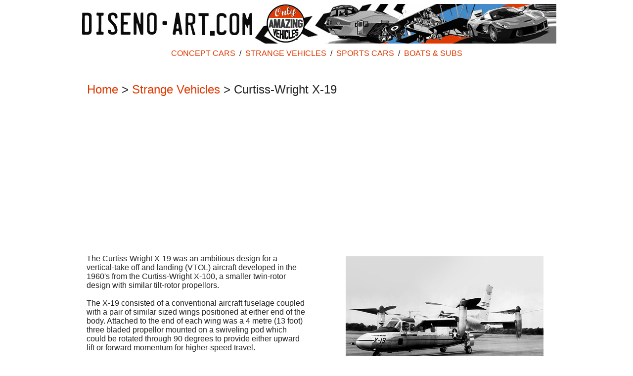

--- FILE ---
content_type: text/html
request_url: http://www.diseno-art.com/encyclopedia/strange_vehicles/curtiss-wright_x-19.html
body_size: 3008
content:
<html>
<head>
<title>Curtiss-Wright X-19 | Strange Vehicles | Diseno-Art</title>
<style type="text/css">
BODY { background: url(../../images/dark_aluminium_background.gif) }
a {color: "DE3900"; text-decoration: none}
a:visited {color: #DE3900; text-decoration: none}
a:active {color: #DE3900; text-decoration: none}
a:hover {color: #DE3900; text-decoration: underline}
</style>
</head>
<body bgcolor="#888888" text="#222222" link="DE3900" alink="DE3900" vlink="DE3900">
<table background: url(../../images/dark_aluminium_background.gif) width=900 cellpadding=0 cellspacing=0 border=0 align=center>
  <tr> 
    <td> <a href="http://www.diseno-art.com/"><img src="http://www.diseno-art.com/images_9/01da-banner-top.jpg" width="970" height="80" border="0"></a><br>
      <table width="970" cellspacing="10">
        <tr> 
          <td> 
            <center>
              <font face="Geneva, Arial, Helvetica, san-serif"><a href="http://www.diseno-art.com/encyclopedia/concept_cars/concept_cars.html">CONCEPT 
          CARS</a> &nbsp;/&nbsp; <a href="http://www.diseno-art.com/encyclopedia/strange_vehicles/strange_vehicles.html">STRANGE 
          VEHICLES</a> &nbsp;/&nbsp; <a href="http://www.diseno-art.com/encyclopedia/vehicles/road/cars/all_cars.html">SPORTS 
          CARS</a> &nbsp;/&nbsp; <a href="http://www.diseno-art.com/encyclopedia/vehicles/watercraft/boats/all_boats.html">BOATS 
          &amp; SUBS</a></font>
            </center>
          </td>
        </tr>
      </table>
    
      <br>
      <table width=970 bgcolor=FFFFFF cellpadding=0 cellspacing=0 border=0 align=center>
        <tr> 
          <td> 
            <table width=960 cellspacing=20>
              <tr> 
                <td><font face="Geneva, Arial, Helvetica, san-serif" size="5"><a href="http://www.diseno-art.com/">Home</a> 
                  &gt; <a href="strange_vehicles.html">Strange Vehicles</a> &gt; 
                  <font color="#222222">Curtiss-Wright X-19</font></font></td>
              </tr>
            </table>
            <table width=950 cellpadding=0 cellspacing=0 border=0>
              <tr> 
                <td> <center><script async src="https://pagead2.googlesyndication.com/pagead/js/adsbygoogle.js"></script>
<!-- Diseno-art sitewide -->
<ins class="adsbygoogle"
     style="display:block"
     data-ad-client="ca-pub-0234018744383214"
     data-ad-slot="9007047747"
     data-ad-format="auto"
     data-full-width-responsive="true"></ins>
<script>
     (adsbygoogle = window.adsbygoogle || []).push({});
</script></center><br>
</td>
              </tr>
            </table>
            <table width=930 cellspacing="0" cellpadding="0" align="center">
              <tr> 
                <td> 
                  <table cellpadding=0 width=410 align=right>
                    <tr valign=top> 
                      <td>
                        <table width=400 cellspacing=1 bgcolor="FFFFFF">
                          <tr> 
                            <td> <img src="../../images_3/Curtiss-Wright_X-19_ground.jpg" width="400" height="299" alt="Curtiss-Wright X-19"><br>
                              <table width=400 bgcolor=FFFFFF cellspacing="0" cellpadding="0" border="0">
                                <tr> 
                                  <td><br>
                                  </td>
                                </tr>
                              </table>
                              <img src="../../images_3/Curtiss-Wright_X-19.jpg" width="400" height="295" alt="Curtiss-Wright X-19"> 
                              <table width=400 bgcolor=FFFFFF cellspacing="0" cellpadding="0" border="0">
                                <tr> 
                                  <td><br>
                                  </td>
                                </tr>
                              </table>
                              <br>
                              <br>
                              <br>
                            </td>
                          </tr>
                        </table>
                      </td>
                    </tr>
                  </table>
                  <table cellspacing="0" cellpadding="0" border="0" width="445" align=left>
                    <tr> 
                      <td> <font face="Arial, Helvetica, sans-serif" size="3" color="#222222">
                        
                        The Curtiss-Wright X-19 was an ambitious design for a 
                        vertical-take off and landing (VTOL) aircraft developed 
                        in the 1960's from the Curtiss-Wright X-100, a smaller 
                        twin-rotor design with similar tilt-rotor propellors.<br>
                        <br>
                        The X-19 consisted of a conventional aircraft fuselage 
                        coupled with a pair of similar sized wings positioned 
                        at either end of the body. Attached to the end of each 
                        wing was a 4 metre (13 foot) three bladed propellor mounted 
                        on a swiveling pod which could be rotated through 90 degrees 
                        to provide either upward lift or forward momentum for 
                        higher-speed travel.<br>
                         <table width="445" cellspacing="0" cellpadding="0" border="0">
                          <tr>
                            <td>
                            </td>
                          </tr>
                        </table>
                        <br>
                        Sadly the flight record for the Curtiss-Wright X-19 was 
                        not outstanding. On its first flight the aircraft was 
                        damaged and spent several months undergoing repairs before 
                        resuming tethered flights in the summer of 1964. In 1965 
                        on the first full test flight which was designed to demonstrate 
                        the transition between the two propellor positions the 
                        X-19 was destroyed. Miraculously both pilots survived 
                        thanks to the ejector seats which were fitted to the aircraft. 
                        After this crash the project was canceled.<br>
                        <br>
                        Only two prototypes of the Curtiss-Wright X-19 were produced. 
                        The surviving example is currently housed in the restoration 
                        facilities at the National Museum of the United States 
                        Air Force in Dayton, Ohio.<br>
                        <br>
                        <br>
                        Similar and related vehicles:<br>
                        <a href="terrafugia_transition.html"><img src="../../images_3/Terrefugia_Transition_sml.gif" width="50" height="35"> 
                        Terrafugia Transition</a> <br>
                        <a href="moller_m400_skycar.html"><img src="../../images/Moller_M400_Skycar_sml.gif" width="50" height="35"> 
                        Moller M400 Skycar</a> <br>
                        <a href="PALV.html"><img src="../../images/palv-sml.gif" width="50" height="35"> 
                        PALV</a><br>
                        <a href="avrocar.html"><img src="../../images/avrocar_sml.jpg" width="50" height="38"> 
                        Avrocar</a> <br>
                        <a href="bell_x-22.html"><img src="../../images_2/Bell_X-22_sml.gif" width="50" height="35"> 
                        Bell X-22</a><br>
                        <a href="NASA_AD-1.html"><img src="../../images_2/NASA_AD-1_sml.gif" width="50" height="35"> 
                        NASA AD-1</a><br>
                        <a href="convair_xfy-1_pogo.html"><img src="../../images_2/convair_xfy-1_pogo_sml.gif" width="50" height="35"> 
                        Convair XFY-1 POGO</a><br>
                        <a href="H-4_spruce_goose.html"><img src="../../images/spruce_goose_sml.jpg" width="50" height="29"> 
                        H-4 Spruce Goose</a><br>
                        <a href="messerschmitt_me_323_gigant.html"><img src="../../images_2/Messerschmitt_Gigant_323_sml.gif" width="50" height="35"> 
                        Messerschmitt Me 323 gigant</a><br>
                        <a href="Leduc_Ramjet_aircraft.html"><img src="../../images_3/Leduc_022_Ramjet_sml.gif" width="50" height="35"> 
                        Leduc Ramjet</a><br>
                        <a href="lockheed_ah-56_cheyenne.html"><img src="../../images_3/Lockheed_AH-56_Cheyenne_sml.gif" width="50" height="35"> 
                        Lockheed AH-56 Cheyenne</a> <br>
                        <a href="maccready_gossamer_albatross.html"><img src="../../images_3/MacCready_Gossamer_Albatross_sml.gif" width="50" height="35"> 
                        Gossamer Albatross</a> <br>
                        <a href="saab_210_lill_draken.html"><img src="../../images_3/Saab_210_Lill_Draken_sml.gif" width="50" height="35"> 
                        Saab 210 'Lill Draken'</a></font><br>
                        <br>
                        <br>
                        <br>
                        <br>
                      </td>
                    </tr>
                  </table>
                </td>
              </tr>
            </table>
          </td>
        </tr>
      </table>
      <table width="970" bgcolor="333333" cellpadding="0" cellspacing="10" border="0" align="center">
        <tr> 
          <td> 
            <center>
              <font face="Geneva, Arial, Helvetica, san-serif" size="2" color="FFFFFF"> 
              <a href="http://www.diseno-art.com/">Home</a> - <a href="http://www.diseno-art.com/about.html">About</a> 
              - <a href="http://www.diseno-art.com/contact/form2.html">Contact</a> 
              - <a href="http://www.diseno-art.com/privacy_policy.html">Privacy 
              Policy </a><br>
              CC 2005 - 2014 diseno-art.com 
              <!-- Site Meter -->
              <script type="text/javascript" src="http://sm7.sitemeter.com/js/counter.js?site=sm7imagination">
</script>
              <noscript> <a href="http://sm7.sitemeter.com/stats.asp?site=sm7imagination" target="_top"> 
              <img src="http://sm7.sitemeter.com/meter.asp?site=sm7imagination" alt="Site Meter" border="0"></a> 
              </noscript> 
              <!-- Copyright (c)2006 Site Meter -->
              </font> 
            </center>
          </td>
        </tr>
      </table>
      <script src="http://www.google-analytics.com/urchin.js" type="text/javascript">
</script>
      <script type="text/javascript">
_uacct = "UA-953995-1";
urchinTracker();
</script>
</table>
</body>
</html> 

--- FILE ---
content_type: text/html; charset=utf-8
request_url: https://www.google.com/recaptcha/api2/aframe
body_size: 265
content:
<!DOCTYPE HTML><html><head><meta http-equiv="content-type" content="text/html; charset=UTF-8"></head><body><script nonce="rAUdc5q1mLAfNKxj7syLtg">/** Anti-fraud and anti-abuse applications only. See google.com/recaptcha */ try{var clients={'sodar':'https://pagead2.googlesyndication.com/pagead/sodar?'};window.addEventListener("message",function(a){try{if(a.source===window.parent){var b=JSON.parse(a.data);var c=clients[b['id']];if(c){var d=document.createElement('img');d.src=c+b['params']+'&rc='+(localStorage.getItem("rc::a")?sessionStorage.getItem("rc::b"):"");window.document.body.appendChild(d);sessionStorage.setItem("rc::e",parseInt(sessionStorage.getItem("rc::e")||0)+1);localStorage.setItem("rc::h",'1769021981288');}}}catch(b){}});window.parent.postMessage("_grecaptcha_ready", "*");}catch(b){}</script></body></html>